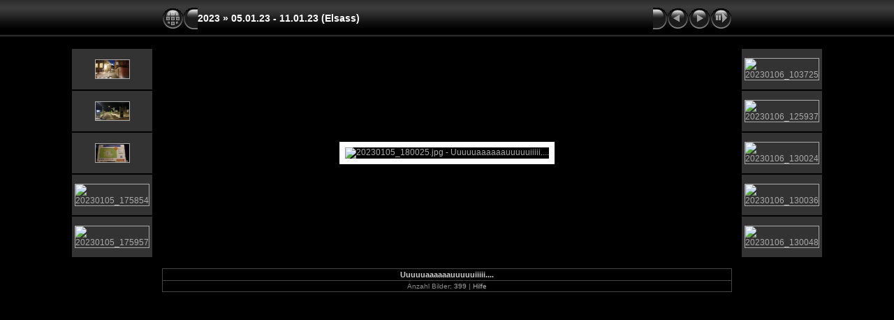

--- FILE ---
content_type: text/html
request_url: https://michaelzinke.lima-city.de/Dixi%20On%20Tour/2023/05.01.23%20-%2011.01.23%20(Elsass)/slides/20230105_180025.html
body_size: 3270
content:
<!DOCTYPE html PUBLIC "-//W3C//DTD XHTML 1.0 Transitional//EN" "http://www.w3.org/TR/xhtml1/DTD/xhtml1-transitional.dtd">
<html xmlns="http://www.w3.org/1999/xhtml" lang="de" xml:lang="de">
<!-- saved from url=(0014)about:internet -->
<!-- saved from url=(0014)about:internet -->
<head>
<meta http-equiv="Content-Type" content="text/html;charset=UTF-8" />
<meta name="Keywords" content="photo,album,gallery,20230105_180025,20230105_180025" />
<meta name="Description" content="Uuuuuaaaaaauuuuuiiiii...." />
<meta http-equiv="Page-Enter" content="blendTrans(Duration=0.5)" />
<meta http-equiv="Page-Exit" content="blendTrans(Duration=0.5)" />
<title>2023/05.01.23 - 11.01.23 (Elsass)/20230105_180025</title>
<script type="text/javascript">
/* <![CDATA[ */
function preventDefault(e) {
	if (document.addEventListener) e.preventDefault();
	else e.returnValue=false;
	return false;
}
function keypress(e) {
	if(typeof _jaWidgetFocus != 'undefined' && _jaWidgetFocus) return true;
	if(document.activeElement && document.activeElement.nodeName == 'input') return true;
	if(!e) var e=window.event;
	if(e.keyCode) keyCode=e.keyCode; 
	else if(e.which) keyCode=e.which;
	switch(keyCode) {
		case 8: window.location="../index.html"; return preventDefault(e); break;
		case 63235: case 39: window.location="20230106_103725.html"+""; return preventDefault(e); break;
		case 63234: case 37: window.location="20230105_175957.html"+""; return preventDefault(e); break;
		case 63273: case 36: window.location="20230105_063550.html"+""; return preventDefault(e); break;
		case 63275: case 35: window.location="20230111_123604.html"+""; return preventDefault(e); break;
		case 32: show_down(); setTimeout('show_out()', 200); return preventDefault(e); break;
	}
	return true;
}
function setuplisteners() {
	var isFF = navigator.userAgent.indexOf('Gecko') > -1 && navigator.userAgent.indexOf('KHTML') == -1;
	if (document.addEventListener) {
		document.addEventListener('keypress',keypress,false);
	}
	else if (document.attachEvent) {
		document.attachEvent('onkeydown',keypress);
		
	}
}
idx0 = new Image(31,31); idx0.src = "../../res/idx.gif";
idx1 = new Image(31,31); idx1.src = "../../res/idx1.gif";
next0 = new Image(31,31);next0.src = "../../res/next.gif";
next1 = new Image(31,31);next1.src = "../../res/next1.gif";
prev0 = new Image(31,31);prev0.src = "../../res/prev.gif";
prev1 = new Image(31,31);prev1.src = "../../res/prev1.gif";
show0 = new Image(31,31);show0.src = "../../res/show.gif";
show1 = new Image(31,31);show1.src = "../../res/show1.gif";
stop0 = new Image(31,31);stop0.src = "../../res/stop.gif";
stop1 = new Image(31,31);stop1.src = "../../res/stop1.gif";

var show_param = -1;
if (window.location.search.length > 1) {
	var parms = window.location.search.substring(1,location.search.length).split("&");
	for (var i = 0; i < parms.length; i++) {		
		if(parms[i].substring(0, parms[i].indexOf("=")) == "show_param") 
			delay = show_param = parms[i].substring(parms[i].indexOf("=") + 1, parms[i].length);
	}
}
var show_delay = show_param;
function show_timer() {
	if (show_delay >= 0) {
		show_delay--;
		if (show_delay < 0 && show_param > 0) {
			window.location="20230106_103725.html?show_param=" + show_param + "";
		}
		else if(show_param > 0) 
			window.status='Time left: '+(show_delay + 1)+' s';
	}
	setTimeout('show_timer()', 1000);	
}
function show_over() {
	document.getElementById("show").src = (show_param >= 0)? stop1.src : show1.src;
	window.status = 'Diashow starten/beenden - Doppelklick, um die Geschwindigkeit zu ändern';
}
function show_out() {
	document.getElementById("show").src = (show_param >= 0)? stop0.src : show0.src;
}
function show_down() {
	el = document.getElementById("show");
	if (show_param >= 0) { 
		show_param = -1; 
		el.src = stop1.src; 
		window.status=''; 
	} 
	else { 
		show_param = 3; 
		el.src = show1.src; 
	} 
	show_delay = show_param; 
}
function change_delay() {
	delay = prompt('Verzögerung', (show_param < 0)? 3 : show_param);
	show_param = show_delay = delay; 
	document.getElementById("show").src = show1.src;
}
window.onload = function() {
	setuplisteners();
	show_timer(); show_out();
};
/* ]]> */
</script>


<link rel="stylesheet" type="text/css" href="../../res/styles.css" />
<link rel="alternate" href="../album.rss" type="application/rss+xml"/>
</head>

<body id="body">
<div style="margin-left:auto; margin-right:auto; padding-bottom:10px; text-align:center;">
<table style="height:54px;" align="center" cellspacing="0" cellpadding="0" border="0">
<tr><td>
<!-- Header of slide pages -->
<table style="width:816px;" align="center" cellspacing="0" cellpadding="0" border="0">
<tr>
<td style="width:31px;">
  <a href="../index.html"><img style="border:0;" src="../../res/idx.gif" onmouseover="this.src=idx1.src" onmouseout="this.src=idx0.src" width="31" height="31" title=" Index " alt="Up" id="idx" /></a></td>
<td style="width:20px;">
  <img style="border:0;" src="../../res/hdr_left.gif" width="20" height="31" alt="" /></td>
<td style="text-align:left; background:transparent url(../../res/hdr_mid.gif); background-repeat: repeat-x; white-space:nowrap;" class="title"> <a href="../../index.html">2023</a> &raquo; <a href="../index.html">05.01.23 - 11.01.23 (Elsass)</a> </td>
<td style="width:20px;">
  <img style="border:0;" src="../../res/hdr_right.gif" width="20" height="31" alt="" /></td>
<td style="width:31px;">
  <a href="20230105_175957.html"><img style="border:0;" src="../../res/prev.gif" onmouseover="this.src=prev1.src" onmouseout="this.src=prev0.src" width="31" height="31" title=" Voriges Bild " alt="Prev" id="prev" /></a></td>
<td style="width:31px;">
  <a href="20230106_103725.html"><img style="border:0;" src="../../res/next.gif" onmouseover="this.src=next1.src" onmouseout="this.src=next0.src" width="31" height="31" title=" Nächstes Bild " alt="Next" id="next" /></a></td>

<td style="width:31px;">
  <a href="javascript:void(0)"><img style="border:0;" src="../../res/show.gif" onmouseover="show_over();" onmouseout="show_out();" onmousedown="show_down();" ondblclick="change_delay();" width="31" height="31" title=" Diashow starten/beenden - Doppelklick, um die Geschwindigkeit zu ändern " alt="Slideshow" id="show" /></a></td>
</tr></table>
</td></tr></table>
<br />
<a name="picttop"></a><map name="imagemap" style="text-decoration:none; border:0;" id="imap"><area coords="0,0,266,450" href="20230105_175957.html" alt=" Voriges Bild " title=" Voriges Bild " /><area coords="533,0,800,450" href="20230106_103725.html" alt=" Nächstes Bild " title=" Nächstes Bild " /><area coords="266,0,533,450" href="../index.html" alt=" Index " title=" Index " /></map>
<table align="center" border="0" cellspacing="0" cellpadding="0"><tr>
<td style="vertical-align:top;"><table style="width:64px;"><tr><td style="text-align:center; padding:4px; height:50px; border:0px;" class="thumb"><a href="20230105_174411(0).html"><img src="../thumbs/20230105_174411(0).jpg" title=" 20230105_174411(0) " alt="20230105_174411(0)" width="48" height="26" class="mthumb" /></a></td></tr><tr><td style="text-align:center; padding:4px; height:50px; border:0px;" class="thumb"><a href="20230105_184423.html"><img src="../thumbs/20230105_184423.jpg" title=" ...und fahren auf den Stellplatz. " alt="20230105_184423" width="48" height="26" class="mthumb" /></a></td></tr><tr><td style="text-align:center; padding:4px; height:50px; border:0px;" class="thumb"><a href="20230105_175833.html"><img src="../thumbs/20230105_175833.jpg" title=" 20230105_175833 " alt="20230105_175833" width="48" height="26" class="mthumb" /></a></td></tr><tr><td style="text-align:center; padding:4px; height:50px; border:0px;" class="thumb"><a href="20230105_175854.html"><img src="../thumbs/20230105_175854.jpg" title=" Mit unserer Camping-Car-Park-Karte ist das relativ einfach einzuchecken. ;-) " alt="20230105_175854" width="26" height="48" class="mthumb" /></a></td></tr><tr><td style="text-align:center; padding:4px; height:50px; border:0px;" class="thumb"><a href="20230105_175957.html"><img src="../thumbs/20230105_175957.jpg" title=" ANGEKOMMEN! " alt="20230105_175957" width="48" height="26" class="mthumb" /></a></td></tr></table></td><td style="width:12px">&nbsp;</td>
<td style="text-align:center; width:816px;">
<img id="slide" src="20230105_180025.jpg" class="slideImage" width="800" height="450" ondragstart="return false" onselectstart="return false" oncontextmenu="return false" galleryimg="no" alt="20230105_180025.jpg - Uuuuuaaaaaauuuuuiiiii...." title="" usemap="#imagemap" /></td>
<td style="width:12px">&nbsp;</td><td style="vertical-align:bottom"><table style="width:64px;"><tr><td style="text-align:center; padding:4px; height:50px; border:0px;" class="thumb"><a href="20230106_103725.html"><img src="../thumbs/20230106_103725.jpg" title=" Am nächsten Morgen ist das Weter nicht so dolle... " alt="20230106_103725" width="48" height="26" class="mthumb" /></a></td></tr><tr><td style="text-align:center; padding:4px; height:50px; border:0px;" class="thumb"><a href="20230106_125937.html"><img src="../thumbs/20230106_125937.jpg" title=" ...dennoch starten wir zu einer Wanderung bzw. Ortsbesichtigung. " alt="20230106_125937" width="48" height="26" class="mthumb" /></a></td></tr><tr><td style="text-align:center; padding:4px; height:50px; border:0px;" class="thumb"><a href="20230106_130024.html"><img src="../thumbs/20230106_130024.jpg" title=" Auch hier wieder alles liebevoll dekoriert. " alt="20230106_130024" width="48" height="26" class="mthumb" /></a></td></tr><tr><td style="text-align:center; padding:4px; height:50px; border:0px;" class="thumb"><a href="20230106_130036.html"><img src="../thumbs/20230106_130036.jpg" title=" 20230106_130036 " alt="20230106_130036" width="48" height="26" class="mthumb" /></a></td></tr><tr><td style="text-align:center; padding:4px; height:50px; border:0px;" class="thumb"><a href="20230106_130048.html"><img src="../thumbs/20230106_130048.jpg" title=" 20230106_130048 " alt="20230106_130048" width="48" height="26" class="mthumb" /></a></td></tr></table></td></tr></table>
<br /> <!-- Comment and image data at BOTTOM -->
<table align="center" style="width:816px;" class="infotable" cellspacing="0" cellpadding="2">
<tr>
  <td style="text-align:center;" class="smalltxt"><span class="comment">Uuuuuaaaaaauuuuuiiiii....</span></td>
  
</tr>
  <tr><td style="text-align:center;" class="xsmalltxt">Anzahl Bilder: <strong>399</strong> | <a href="javascript:void(0)" onclick="window.open('../../help.html','Hilfe','toolbar=no,location=no,directories=no,status=no,menubar=no,scrollbars=yes,copyhistory=no,resizable=yes,width=560,height=560')">Hilfe</a></td></tr>
</table>
</div>
<script language="javascript" type="text/javascript">/* <![CDATA[ */
next_image=new Image(); next_image.src="20230106_103725.jpg";
/* ]]> */</script>
<script language="javascript" type="text/javascript">/* <![CDATA[ */
previous_image=new Image(); previous_image.src="20230105_175957.jpg";
/* ]]> */</script>
<div id="jalbumwidgetcontainer"></div>
<script type="text/javascript" charset="utf-8"><!--//--><![CDATA[//><!--
_jaSkin = "Dixi-On-Tour";
_jaStyle = "Black.css";
_jaVersion = "9.5";
_jaGeneratorType = "desktop";
_jaLanguage = "de";
_jaPageType = "slide";
_jaRootPath = "../..";
_jaUserName = "Dixi-on-Tour";
var script = document.createElement("script");
script.type = "text/javascript";
script.src = "http://jalbum.net/widgetapi/load.js";
document.getElementById("jalbumwidgetcontainer").appendChild(script);
//--><!]]></script>

</body>
</html>
